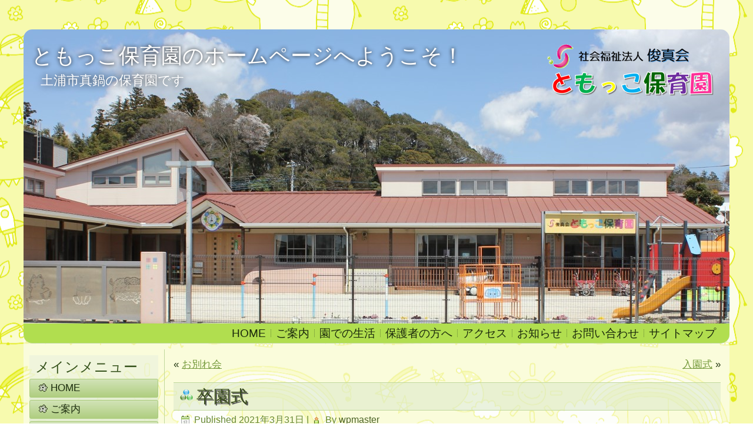

--- FILE ---
content_type: text/html; charset=UTF-8
request_url: https://tomokko.com/archives/484
body_size: 37450
content:
<!DOCTYPE html>
<html lang="ja">
<head>
<meta charset="UTF-8" />
<!-- Created by Artisteer v4.3.0.60745 -->
<meta name="viewport" content="initial-scale = 1.0, maximum-scale = 1.0, user-scalable = no, width = device-width" />
<!--[if lt IE 9]><script src="/html5.js"></script><![endif]-->

<link rel="stylesheet" href="https://tomokko.com/wp/wp-content/themes/wp2/style.css" media="all" />
<link rel="pingback" href="https://tomokko.com/wp/xmlrpc.php" />
<title>卒園式 &#8211; ともっこ保育園のホームページへようこそ！</title>
<meta name='robots' content='max-image-preview:large' />
<link rel="alternate" type="application/rss+xml" title="ともっこ保育園のホームページへようこそ！ &raquo; フィード" href="https://tomokko.com/feed" />
<link rel="alternate" type="application/rss+xml" title="ともっこ保育園のホームページへようこそ！ &raquo; コメントフィード" href="https://tomokko.com/comments/feed" />
<link rel="alternate" type="application/rss+xml" title="ともっこ保育園のホームページへようこそ！ &raquo; 卒園式 のコメントのフィード" href="https://tomokko.com/archives/484/feed" />
<script type="text/javascript">
window._wpemojiSettings = {"baseUrl":"https:\/\/s.w.org\/images\/core\/emoji\/14.0.0\/72x72\/","ext":".png","svgUrl":"https:\/\/s.w.org\/images\/core\/emoji\/14.0.0\/svg\/","svgExt":".svg","source":{"concatemoji":"https:\/\/tomokko.com\/wp\/wp-includes\/js\/wp-emoji-release.min.js?ver=6.1.9"}};
/*! This file is auto-generated */
!function(e,a,t){var n,r,o,i=a.createElement("canvas"),p=i.getContext&&i.getContext("2d");function s(e,t){var a=String.fromCharCode,e=(p.clearRect(0,0,i.width,i.height),p.fillText(a.apply(this,e),0,0),i.toDataURL());return p.clearRect(0,0,i.width,i.height),p.fillText(a.apply(this,t),0,0),e===i.toDataURL()}function c(e){var t=a.createElement("script");t.src=e,t.defer=t.type="text/javascript",a.getElementsByTagName("head")[0].appendChild(t)}for(o=Array("flag","emoji"),t.supports={everything:!0,everythingExceptFlag:!0},r=0;r<o.length;r++)t.supports[o[r]]=function(e){if(p&&p.fillText)switch(p.textBaseline="top",p.font="600 32px Arial",e){case"flag":return s([127987,65039,8205,9895,65039],[127987,65039,8203,9895,65039])?!1:!s([55356,56826,55356,56819],[55356,56826,8203,55356,56819])&&!s([55356,57332,56128,56423,56128,56418,56128,56421,56128,56430,56128,56423,56128,56447],[55356,57332,8203,56128,56423,8203,56128,56418,8203,56128,56421,8203,56128,56430,8203,56128,56423,8203,56128,56447]);case"emoji":return!s([129777,127995,8205,129778,127999],[129777,127995,8203,129778,127999])}return!1}(o[r]),t.supports.everything=t.supports.everything&&t.supports[o[r]],"flag"!==o[r]&&(t.supports.everythingExceptFlag=t.supports.everythingExceptFlag&&t.supports[o[r]]);t.supports.everythingExceptFlag=t.supports.everythingExceptFlag&&!t.supports.flag,t.DOMReady=!1,t.readyCallback=function(){t.DOMReady=!0},t.supports.everything||(n=function(){t.readyCallback()},a.addEventListener?(a.addEventListener("DOMContentLoaded",n,!1),e.addEventListener("load",n,!1)):(e.attachEvent("onload",n),a.attachEvent("onreadystatechange",function(){"complete"===a.readyState&&t.readyCallback()})),(e=t.source||{}).concatemoji?c(e.concatemoji):e.wpemoji&&e.twemoji&&(c(e.twemoji),c(e.wpemoji)))}(window,document,window._wpemojiSettings);
</script>
<style type="text/css">
img.wp-smiley,
img.emoji {
	display: inline !important;
	border: none !important;
	box-shadow: none !important;
	height: 1em !important;
	width: 1em !important;
	margin: 0 0.07em !important;
	vertical-align: -0.1em !important;
	background: none !important;
	padding: 0 !important;
}
</style>
	<style id='wp-block-library-inline-css' type='text/css'>
:root{--wp-admin-theme-color:#007cba;--wp-admin-theme-color--rgb:0,124,186;--wp-admin-theme-color-darker-10:#006ba1;--wp-admin-theme-color-darker-10--rgb:0,107,161;--wp-admin-theme-color-darker-20:#005a87;--wp-admin-theme-color-darker-20--rgb:0,90,135;--wp-admin-border-width-focus:2px;--wp-block-synced-color:#7a00df;--wp-block-synced-color--rgb:122,0,223}@media (-webkit-min-device-pixel-ratio:2),(min-resolution:192dpi){:root{--wp-admin-border-width-focus:1.5px}}.wp-element-button{cursor:pointer}:root{--wp--preset--font-size--normal:16px;--wp--preset--font-size--huge:42px}:root .has-very-light-gray-background-color{background-color:#eee}:root .has-very-dark-gray-background-color{background-color:#313131}:root .has-very-light-gray-color{color:#eee}:root .has-very-dark-gray-color{color:#313131}:root .has-vivid-green-cyan-to-vivid-cyan-blue-gradient-background{background:linear-gradient(135deg,#00d084,#0693e3)}:root .has-purple-crush-gradient-background{background:linear-gradient(135deg,#34e2e4,#4721fb 50%,#ab1dfe)}:root .has-hazy-dawn-gradient-background{background:linear-gradient(135deg,#faaca8,#dad0ec)}:root .has-subdued-olive-gradient-background{background:linear-gradient(135deg,#fafae1,#67a671)}:root .has-atomic-cream-gradient-background{background:linear-gradient(135deg,#fdd79a,#004a59)}:root .has-nightshade-gradient-background{background:linear-gradient(135deg,#330968,#31cdcf)}:root .has-midnight-gradient-background{background:linear-gradient(135deg,#020381,#2874fc)}.has-regular-font-size{font-size:1em}.has-larger-font-size{font-size:2.625em}.has-normal-font-size{font-size:var(--wp--preset--font-size--normal)}.has-huge-font-size{font-size:var(--wp--preset--font-size--huge)}.has-text-align-center{text-align:center}.has-text-align-left{text-align:left}.has-text-align-right{text-align:right}#end-resizable-editor-section{display:none}.aligncenter{clear:both}.items-justified-left{justify-content:flex-start}.items-justified-center{justify-content:center}.items-justified-right{justify-content:flex-end}.items-justified-space-between{justify-content:space-between}.screen-reader-text{clip:rect(1px,1px,1px,1px);word-wrap:normal!important;border:0;-webkit-clip-path:inset(50%);clip-path:inset(50%);height:1px;margin:-1px;overflow:hidden;padding:0;position:absolute;width:1px}.screen-reader-text:focus{clip:auto!important;background-color:#ddd;-webkit-clip-path:none;clip-path:none;color:#444;display:block;font-size:1em;height:auto;left:5px;line-height:normal;padding:15px 23px 14px;text-decoration:none;top:5px;width:auto;z-index:100000}html :where(.has-border-color){border-style:solid}html :where([style*=border-top-color]){border-top-style:solid}html :where([style*=border-right-color]){border-right-style:solid}html :where([style*=border-bottom-color]){border-bottom-style:solid}html :where([style*=border-left-color]){border-left-style:solid}html :where([style*=border-width]){border-style:solid}html :where([style*=border-top-width]){border-top-style:solid}html :where([style*=border-right-width]){border-right-style:solid}html :where([style*=border-bottom-width]){border-bottom-style:solid}html :where([style*=border-left-width]){border-left-style:solid}html :where(img[class*=wp-image-]){height:auto;max-width:100%}:where(figure){margin:0 0 1em}html :where(.is-position-sticky){--wp-admin--admin-bar--position-offset:var(--wp-admin--admin-bar--height,0px)}@media screen and (max-width:600px){html :where(.is-position-sticky){--wp-admin--admin-bar--position-offset:0px}}
</style>
<link rel='stylesheet' id='classic-theme-styles-css' href='https://tomokko.com/wp/wp-includes/css/classic-themes.min.css?ver=1' type='text/css' media='all' />
<link rel='stylesheet' id='contact-form-7-css' href='https://tomokko.com/wp/wp-content/plugins/contact-form-7/includes/css/styles.css?ver=5.7.6' type='text/css' media='all' />
<!--[if lte IE 7]>
<link rel='stylesheet' id='style.ie7.css-css' href='https://tomokko.com/wp/wp-content/themes/wp2/style.ie7.css?ver=6.1.9' type='text/css' media='screen' />
<![endif]-->
<link rel='stylesheet' id='style.responsive.css-css' href='https://tomokko.com/wp/wp-content/themes/wp2/style.responsive.css?ver=6.1.9' type='text/css' media='all' />
<script type='text/javascript' src='https://tomokko.com/wp/wp-content/themes/wp2/jquery.js?ver=6.1.9' id='jquery-js'></script>
<script type='text/javascript' src='https://tomokko.com/wp/wp-content/themes/wp2/jquery-migrate-1.1.1.js?ver=6.1.9' id='jquery_migrate-js'></script>
<script type='text/javascript' src='https://tomokko.com/wp/wp-content/themes/wp2/script.js?ver=6.1.9' id='script.js-js'></script>
<script type='text/javascript' src='https://tomokko.com/wp/wp-content/themes/wp2/script.responsive.js?ver=6.1.9' id='script.responsive.js-js'></script>
<link rel="https://api.w.org/" href="https://tomokko.com/wp-json/" /><link rel="alternate" type="application/json" href="https://tomokko.com/wp-json/wp/v2/posts/484" /><link rel="EditURI" type="application/rsd+xml" title="RSD" href="https://tomokko.com/wp/xmlrpc.php?rsd" />
<link rel="wlwmanifest" type="application/wlwmanifest+xml" href="https://tomokko.com/wp/wp-includes/wlwmanifest.xml" />
<link rel="canonical" href="https://tomokko.com/archives/484" />
<link rel='shortlink' href='https://tomokko.com/?p=484' />
<link rel="alternate" type="application/json+oembed" href="https://tomokko.com/wp-json/oembed/1.0/embed?url=https%3A%2F%2Ftomokko.com%2Farchives%2F484" />
<link rel="alternate" type="text/xml+oembed" href="https://tomokko.com/wp-json/oembed/1.0/embed?url=https%3A%2F%2Ftomokko.com%2Farchives%2F484&#038;format=xml" />
             <style>
             #top{
				 	position:fixed;
bottom:4px;
right:10px;
cursor:pointer;
opacity:0.8;
z-index:99999				}
		#top:hover{
			position:fixed;
bottom:4px;
right:10px;
cursor:pointer;
opacity:1.0;
z-index:99999		}
             </style>
             
			 
<link rel="stylesheet" href="https://tomokko.com/wp/wp-content/plugins/count-per-day/counter.css" type="text/css" />



</head>
<body class="post-template-default single single-post postid-484 single-format-standard">

<div id="art-main">
    <div class="art-sheet clearfix">

<header class="art-header">

    <div class="art-shapes">
        
            </div>

		<div class="art-headline">
    <a href="https://tomokko.com/">ともっこ保育園のホームページへようこそ！</a>
</div>
		<div class="art-slogan">土浦市真鍋の保育園です</div>





                
                    
</header>

<nav class="art-nav">
    
<ul class="art-hmenu menu-2">
	<li class="menu-item-37"><a title="HOME" href="https://tomokko.com/">HOME</a>
	</li>
	<li class="menu-item-47"><a title="ご案内" href="https://tomokko.com/goannai">ご案内</a>
	</li>
	<li class="menu-item-45"><a title="園での生活" href="https://tomokko.com/daily_life">園での生活</a>
	</li>
	<li class="menu-item-44"><a title="保護者の方へ" href="https://tomokko.com/for-parents">保護者の方へ</a>
	</li>
	<li class="menu-item-38"><a title="アクセス" href="https://tomokko.com/access">アクセス</a>
	</li>
	<li class="menu-item-40"><a title="お知らせ" href="https://tomokko.com/oshirase">お知らせ</a>
	</li>
	<li class="menu-item-39"><a title="お問い合わせ" href="https://tomokko.com/contact-us">お問い合わせ</a>
	</li>
	<li class="menu-item-41"><a title="サイトマップ" href="https://tomokko.com/site-map">サイトマップ</a>
	</li>
</ul>
 
    </nav><div class="art-layout-wrapper">
                <div class="art-content-layout">
                    <div class="art-content-layout-row">
                        

<div class="art-layout-cell art-sidebar1"><div  id="vmenuwidget-2" class="art-vmenublock clearfix">
        <div class="art-vmenublockheader">
            <div class="t">メインメニュー</div>
        </div><div class="art-vmenublockcontent">
<ul class="art-vmenu">
	<li class="menu-item-14"><a href="https://tomokko.com" title="HOME">HOME</a>
	</li>
	<li class="menu-item-16"><a href="https://tomokko.com/goannai" title="ご案内">ご案内</a>
	</li>
	<li class="menu-item-22"><a href="https://tomokko.com/daily_life" title="園での生活">園での生活</a>
	</li>
	<li class="menu-item-361"><a href="https://tomokko.com/child-care-day-care" title="一時預かり保育">一時預かり保育</a>
	</li>
	<li class="menu-item-26"><a href="https://tomokko.com/for-parents" title="保護者の方へ">保護者の方へ</a>
	<ul>
		<li class="menu-item-108"><a href="https://tomokko.com/for-parents/for-healthy-nursery-lives" title="健康な保育園生活を送るために">健康な保育園生活を送るために</a>
		</li>
		<li class="menu-item-122"><a href="https://tomokko.com/for-parents/touenkijun" title="ともっこ保育園における感染症の登園基準">ともっこ保育園における感染症の登園基準</a>
		</li>
	</ul>
	</li>
	<li class="menu-item-28"><a href="https://tomokko.com/oshirase" title="お知らせ">お知らせ</a>
	</li>
	<li class="menu-item-364"><a href="https://tomokko.com/about-tour" title="見学について">見学について</a>
	</li>
	<li class="menu-item-30"><a href="https://tomokko.com/access" title="アクセス">アクセス</a>
	</li>
	<li class="menu-item-32"><a href="https://tomokko.com/contact-us" title="お問い合わせ">お問い合わせ</a>
	</li>
	<li class="menu-item-34"><a href="https://tomokko.com/site-map" title="サイトマップ">サイトマップ</a>
	</li>
</ul>
</div>
</div><div  id="custom_html-2" class="art-block widget_text widget widget_custom_html  clearfix">
        <div class="art-blockheader">
            <div class="t">ともっこ保育園</div>
        </div><div class="art-blockcontent"><div class="textwidget custom-html-widget">社会福祉法人　<a href="http://shunshin.or.jp/">俊真会</a><br>ともっこ保育園<br>〒300-0051<br>茨城県土浦市真鍋3-7-18<br>TEL：029-846-1213<br>FAX：029-846-1214</div></div>
</div><div  id="custom_html-5" class="art-block widget_text widget widget_custom_html  clearfix">
        <div class="art-blockheader">
            <div class="t">リンク</div>
        </div><div class="art-blockcontent"><div class="textwidget custom-html-widget"><p><a href="https://www.shunshin.or.jp/">社会福祉法人 俊真会</a></p>
<p><a href="https://kids.tomokko.com/">ともっこキッズ</a></p></div></div>
</div><div  id="custom_html-3" class="art-block widget_text widget widget_custom_html  clearfix">
        <div class="art-blockheader">
            <div class="t">携帯版はこちら</div>
        </div><div class="art-blockcontent"><div class="textwidget custom-html-widget"><p align="center">当ホームページは、携帯電話やスマートフォンでもご覧いただけます。下のQRコードを読み取って頂くか、http://tomokko.com/へ直接アクセスして下さい。<br abp="98">（PC用とアドレスは同じですが携帯電話やスマートフォンでアクセスすると最適な表示に変更されます）。<br><img src="http://tomokko.com/wp/wp-content/uploads/2019/06/704546696b877a10fa7ebbfa64c2a5d1.jpg" border="0" width="139" height="141"></p></div></div>
</div><div  id="custom_html-4" class="art-block widget_text widget widget_custom_html  clearfix">
        <div class="art-blockheader">
            <div class="t">ダウンロード</div>
        </div><div class="art-blockcontent"><div class="textwidget custom-html-widget"><p>意見書（医師に記入してもらう書類）は<a href="http://tomokko.com/wp/wp-content/uploads/2023/06/88a8daf40871c8081721c9bde6bd0cbf.pdf" target="_blank" rel="noopener">こちら</a><br>登園届（保護者が記入する用紙）は<a href="http://tomokko.com/wp/wp-content/uploads/2023/03/da91a5e30f9797b36bc2d2bcffb4c85d.pdf" target="_blank" rel="noopener">こちら</a><br>くすり連絡票は<a href="http://tomokko.com/wp/wp-content/uploads/2019/07/98d79e2345d04df7ac2e2a17ee1f96e4.pdf" target="_blank" rel="noopener">こちら</a></p><p>どんな時必要なのかは、<a href="http://tomokko.com/for-parents/touenkijun" target="_blank" rel="noopener">「保護者の方へ」の「感染症の登園基準」のページ</a>、<a href="http://tomokko.com/for-parents/for-healthy-nursery-lives" target="_blank" rel="noopener">「健康な保育園生活を送るために」のページ</a>をご覧ください。</p></div></div>
</div><div  id="vmenuwidget-4" class="art-vmenublock clearfix">
        <div class="art-vmenublockheader">
            <div class="t">情報公開</div>
        </div><div class="art-vmenublockcontent">
<ul class="art-vmenu">
	<li class="menu-item-430"><a title="情報公開" href="https://tomokko.com/archives/category/information">情報公開</a>
	</li>
</ul>
</div>
</div><div  id="search-2" class="art-block widget widget_search  clearfix">
        <div class="art-blockcontent"><form class="art-search" method="get" name="searchform" action="https://tomokko.com/wp/">
	<input name="s" type="text" value="" />
	<input class="art-search-button" type="submit" value="Search" />
</form></div>
</div><div  id="countperday_widget-2" class="art-block widget widget_countperday_widget  clearfix">
        <div class="art-blockheader">
            <div class="t">アクセス</div>
        </div><div class="art-blockcontent"><ul class="cpd"><li class="cpd-l"><span id="cpd_number_getreadstoday" class="cpd-r">113</span>今日の閲覧数:</li><li class="cpd-l"><span id="cpd_number_getreadsyesterday" class="cpd-r">286</span>昨日の閲覧数:</li><li class="cpd-l"><span id="cpd_number_getreadsall" class="cpd-r">208561</span>総閲覧数:</li><li class="cpd-l"><span id="cpd_number_getfirstcount" class="cpd-r">2019年6月29日</span>カウント開始日:</li></ul></div>
</div></div>
                        <div class="art-layout-cell art-content">
							<article class="art-post art-article " style="">
                                                                                                <div class="art-postcontent clearfix"><div class="navigation">
    <div class="alignleft">&laquo; <a href="https://tomokko.com/archives/479" title="お別れ会" rel="prev">お別れ会</a></div>
    <div class="alignright"><a href="https://tomokko.com/archives/491" title="入園式" rel="next">入園式</a> &raquo;</div>
 </div></div>
                                                

</article>
		<article id="post-484"  class="art-post art-article  post-484 post type-post status-publish format-standard hentry category-oshirase tag-37 tag-39" style="">
                                <div class="art-postmetadataheader"><h1 class="art-postheader entry-title"><span class="art-postheadericon">卒園式</span></h1></div>                                                <div class="art-postheadericons art-metadata-icons"><span class="art-postdateicon"><span class="date">Published</span> <span class="entry-date updated" title="7:01 PM">2021年3月31日</span></span> | <span class="art-postauthoricon"><span class="author">By</span> <span class="author vcard"><a class="url fn n" href="https://tomokko.com/archives/author/wpmaster" title="View all posts by wpmaster">wpmaster</a></span></span></div>                <div class="art-postcontent clearfix"><p>新しいワンピースやスーツに身を包み、心も体も大きくなったぱんだ組さん。修了証書をもらう姿も理事長や園長先生の話を聞く態度も思い出を発表する時も立派に出来ました。<br />
保育園では楽しかったこと、悔しかったこと、全部が「宝物」です。<br />
小学校では、色々なことに恐れず勇気を持って、挑戦してください。<br />
ともっこ保育園の先生たちも皆さんを応援しています。</p>

		<style type="text/css">
			#gallery-1 {
				margin: auto;
			}
			#gallery-1 .gallery-item {
				float: left;
				margin-top: 10px;
				text-align: center;
				width: 33%;
			}
			#gallery-1 img {
				border: 2px solid #cfcfcf;
			}
			#gallery-1 .gallery-caption {
				margin-left: 0;
			}
			/* see gallery_shortcode() in wp-includes/media.php */
		</style>
		<div id='gallery-1' class='gallery galleryid-484 gallery-columns-3 gallery-size-thumbnail'><dl class='gallery-item'>
			<dt class='gallery-icon portrait'>
				<a href='https://tomokko.com/archives/484/%e5%8d%92%e5%9c%92%e5%bc%8f1'><img width="150" height="150" src="https://tomokko.com/wp/wp-content/uploads/2021/03/a6b0e944c8bcd9acb49b73dd9a157016-150x150.jpg" class="attachment-thumbnail size-thumbnail" alt="卒園式1" decoding="async" loading="lazy" /></a>
			</dt></dl><dl class='gallery-item'>
			<dt class='gallery-icon landscape'>
				<a href='https://tomokko.com/archives/484/%e5%8d%92%e5%9c%92%e5%bc%8f2'><img width="150" height="150" src="https://tomokko.com/wp/wp-content/uploads/2021/03/45b28640b98cb52bb4a191f1bf0b47fa-150x150.jpg" class="attachment-thumbnail size-thumbnail" alt="卒園式2" decoding="async" loading="lazy" aria-describedby="gallery-1-486" /></a>
			</dt>
				<dd class='wp-caption-text gallery-caption' id='gallery-1-486'>
				卒園式2
				</dd></dl><dl class='gallery-item'>
			<dt class='gallery-icon landscape'>
				<a href='https://tomokko.com/archives/484/%e5%8d%92%e5%9c%92%e5%bc%8f3'><img width="150" height="150" src="https://tomokko.com/wp/wp-content/uploads/2021/03/42befb0cf687becefce5c1d3ce43d690-150x150.jpg" class="attachment-thumbnail size-thumbnail" alt="卒園式3" decoding="async" loading="lazy" aria-describedby="gallery-1-487" /></a>
			</dt>
				<dd class='wp-caption-text gallery-caption' id='gallery-1-487'>
				卒園式3
				</dd></dl><br style="clear: both" />
		</div>

</div>
                                <div class="art-postmetadatafooter"><div class="art-postfootericons art-metadata-icons"><span class="art-postcategoryicon"><span class="categories">Posted in</span> <a href="https://tomokko.com/archives/category/oshirase" rel="category tag">お知らせ</a></span> | <span class="art-posttagicon"><span class="tags">Tagged</span> <a href="https://tomokko.com/archives/tag/%e3%81%b1%e3%82%93%e3%81%a0%e7%b5%84" rel="tag">ぱんだ組</a>, <a href="https://tomokko.com/archives/tag/%e5%8d%92%e5%9c%92%e5%bc%8f" rel="tag">卒園式</a></span></div></div>                

	<div id="respond" class="art-commentsform" class="comment-respond">
		<h2 id="reply-title" class="art-postheader" class="comment-reply-title">コメントを残す <small><a rel="nofollow" id="cancel-comment-reply-link" href="/archives/484#respond" style="display:none;">コメントをキャンセル</a></small></h2><form action="https://tomokko.com/wp/wp-comments-post.php" method="post" id="commentform" class="comment-form"><p class="comment-notes"><span id="email-notes">メールアドレスが公開されることはありません。</span> <span class="required-field-message"><span class="required">※</span> が付いている欄は必須項目です</span></p><p class="comment-form-comment"><label for="comment">コメント <span class="required">※</span></label> <textarea id="comment" name="comment" cols="45" rows="8" maxlength="65525" required="required"></textarea></p><p class="comment-form-author"><label for="author">名前 <span class="required">※</span></label> <input id="author" name="author" type="text" value="" size="30" maxlength="245" autocomplete="name" required="required" /></p>
<p class="comment-form-email"><label for="email">メール <span class="required">※</span></label> <input id="email" name="email" type="text" value="" size="30" maxlength="100" aria-describedby="email-notes" autocomplete="email" required="required" /></p>
<p class="comment-form-url"><label for="url">サイト</label> <input id="url" name="url" type="text" value="" size="30" maxlength="200" autocomplete="url" /></p>
<p class="comment-form-cookies-consent"><input id="wp-comment-cookies-consent" name="wp-comment-cookies-consent" type="checkbox" value="yes" /> <label for="wp-comment-cookies-consent">次回のコメントで使用するためブラウザーに自分の名前、メールアドレス、サイトを保存する。</label></p>
<p><img src="http://tomokko.com/wp/wp-content/siteguard/2130698815.png" alt="CAPTCHA"></p><p><label for="siteguard_captcha">上に表示された文字を入力してください。</label><br /><input type="text" name="siteguard_captcha" id="siteguard_captcha" class="input" value="" size="10" aria-required="true" /><input type="hidden" name="siteguard_captcha_prefix" id="siteguard_captcha_prefix" value="2130698815" /></p><p class="form-submit"><input name="submit" class="art-button" type="submit" id="submit" class="submit" value="コメントを送信" /> <input type='hidden' name='comment_post_ID' value='484' id='comment_post_ID' />
<input type='hidden' name='comment_parent' id='comment_parent' value='0' />
</p><p style="display: none;"><input type="hidden" id="akismet_comment_nonce" name="akismet_comment_nonce" value="059101ae39" /></p><p style="display: none !important;"><label>&#916;<textarea name="ak_hp_textarea" cols="45" rows="8" maxlength="100"></textarea></label><input type="hidden" id="ak_js_1" name="ak_js" value="243"/><script>document.getElementById( "ak_js_1" ).setAttribute( "value", ( new Date() ).getTime() );</script></p></form>	</div><!-- #respond -->
	</article>
				

                        </div>
                    </div>
                </div>
            </div><footer class="art-footer"><div class="art-footer-text">
<p><a href="https://tomokko.com/feed" class="art-rss-tag-icon" title="ともっこ保育園のホームページへようこそ！ RSS Feed" style="float: left; line-height: 0px;"></a></p>
<a href="http://tomokko.com/">HOME</a> | <a href="http://tomokko.com/goannai">ご案内</a> | <a href="http://tomokko.com/daily_life">園での生活</a> | <a href="http://tomokko.com/child-care-day-care">一時預かり保育</a><br><a href="http://tomokko.com/for-parents">保護者の方へ</a><a href="http://tomokko.com/for-parents/for-healthy-nursery-lives">-健康な保育園生活を送るために-</a><a href="http://tomokko.com/for-parents/touenkijun">ともっこ保育園における感染症の登園基準-</a><br><a href="http://tomokko.com/oshirase">お知らせ</a> | <a href="http://tomokko.com/about-tour">見学について</a>  | <a href="http://tomokko.com/access">アクセス</a> | <a href="http://tomokko.com/contact-us">お問い合わせ</a> | <a href="http://tomokko.com/site-map">サイトマップ</a>
<p align="center">Copyright © 2026 茨城県土浦市真鍋　社会福祉法人俊真会　ともっこ保育園. All Rights Reserved.</p>
</div>
</footer>

    </div>
    <p class="art-page-footer">
        <span id="art-footnote-links">Powered by <a href="http://wordpress.org/" target="_blank">WordPress</a> and <a href="http://www.artisteer.com/?p=wordpress_themes" target="_blank">WordPress Theme</a> created with Artisteer by <a href="https://www.nak-ts.com" target="_blank">NAKトータルサポート有限会社</a>.</span>
    </p>
</div>


<div id="wp-footer">
	<div  id="top"><img style="max-width:90px;max-height:60px;" src="https://tomokko.com/wp/wp-content/plugins/backtotop/img/13.png"></div><style id='global-styles-inline-css' type='text/css'>
body{--wp--preset--color--black: #000000;--wp--preset--color--cyan-bluish-gray: #abb8c3;--wp--preset--color--white: #ffffff;--wp--preset--color--pale-pink: #f78da7;--wp--preset--color--vivid-red: #cf2e2e;--wp--preset--color--luminous-vivid-orange: #ff6900;--wp--preset--color--luminous-vivid-amber: #fcb900;--wp--preset--color--light-green-cyan: #7bdcb5;--wp--preset--color--vivid-green-cyan: #00d084;--wp--preset--color--pale-cyan-blue: #8ed1fc;--wp--preset--color--vivid-cyan-blue: #0693e3;--wp--preset--color--vivid-purple: #9b51e0;--wp--preset--gradient--vivid-cyan-blue-to-vivid-purple: linear-gradient(135deg,rgba(6,147,227,1) 0%,rgb(155,81,224) 100%);--wp--preset--gradient--light-green-cyan-to-vivid-green-cyan: linear-gradient(135deg,rgb(122,220,180) 0%,rgb(0,208,130) 100%);--wp--preset--gradient--luminous-vivid-amber-to-luminous-vivid-orange: linear-gradient(135deg,rgba(252,185,0,1) 0%,rgba(255,105,0,1) 100%);--wp--preset--gradient--luminous-vivid-orange-to-vivid-red: linear-gradient(135deg,rgba(255,105,0,1) 0%,rgb(207,46,46) 100%);--wp--preset--gradient--very-light-gray-to-cyan-bluish-gray: linear-gradient(135deg,rgb(238,238,238) 0%,rgb(169,184,195) 100%);--wp--preset--gradient--cool-to-warm-spectrum: linear-gradient(135deg,rgb(74,234,220) 0%,rgb(151,120,209) 20%,rgb(207,42,186) 40%,rgb(238,44,130) 60%,rgb(251,105,98) 80%,rgb(254,248,76) 100%);--wp--preset--gradient--blush-light-purple: linear-gradient(135deg,rgb(255,206,236) 0%,rgb(152,150,240) 100%);--wp--preset--gradient--blush-bordeaux: linear-gradient(135deg,rgb(254,205,165) 0%,rgb(254,45,45) 50%,rgb(107,0,62) 100%);--wp--preset--gradient--luminous-dusk: linear-gradient(135deg,rgb(255,203,112) 0%,rgb(199,81,192) 50%,rgb(65,88,208) 100%);--wp--preset--gradient--pale-ocean: linear-gradient(135deg,rgb(255,245,203) 0%,rgb(182,227,212) 50%,rgb(51,167,181) 100%);--wp--preset--gradient--electric-grass: linear-gradient(135deg,rgb(202,248,128) 0%,rgb(113,206,126) 100%);--wp--preset--gradient--midnight: linear-gradient(135deg,rgb(2,3,129) 0%,rgb(40,116,252) 100%);--wp--preset--font-size--small: 13px;--wp--preset--font-size--medium: 20px;--wp--preset--font-size--large: 36px;--wp--preset--font-size--x-large: 42px;--wp--preset--spacing--20: 0.44rem;--wp--preset--spacing--30: 0.67rem;--wp--preset--spacing--40: 1rem;--wp--preset--spacing--50: 1.5rem;--wp--preset--spacing--60: 2.25rem;--wp--preset--spacing--70: 3.38rem;--wp--preset--spacing--80: 5.06rem;--wp--preset--shadow--natural: 6px 6px 9px rgba(0, 0, 0, 0.2);--wp--preset--shadow--deep: 12px 12px 50px rgba(0, 0, 0, 0.4);--wp--preset--shadow--sharp: 6px 6px 0px rgba(0, 0, 0, 0.2);--wp--preset--shadow--outlined: 6px 6px 0px -3px rgba(255, 255, 255, 1), 6px 6px rgba(0, 0, 0, 1);--wp--preset--shadow--crisp: 6px 6px 0px rgba(0, 0, 0, 1);}:where(.is-layout-flex){gap: 0.5em;}body .is-layout-flow > .alignleft{float: left;margin-inline-start: 0;margin-inline-end: 2em;}body .is-layout-flow > .alignright{float: right;margin-inline-start: 2em;margin-inline-end: 0;}body .is-layout-flow > .aligncenter{margin-left: auto !important;margin-right: auto !important;}body .is-layout-constrained > .alignleft{float: left;margin-inline-start: 0;margin-inline-end: 2em;}body .is-layout-constrained > .alignright{float: right;margin-inline-start: 2em;margin-inline-end: 0;}body .is-layout-constrained > .aligncenter{margin-left: auto !important;margin-right: auto !important;}body .is-layout-constrained > :where(:not(.alignleft):not(.alignright):not(.alignfull)){max-width: var(--wp--style--global--content-size);margin-left: auto !important;margin-right: auto !important;}body .is-layout-constrained > .alignwide{max-width: var(--wp--style--global--wide-size);}body .is-layout-flex{display: flex;}body .is-layout-flex{flex-wrap: wrap;align-items: center;}body .is-layout-flex > *{margin: 0;}body .is-layout-grid{display: grid;}body .is-layout-grid > *{margin: 0;}:where(.wp-block-columns.is-layout-flex){gap: 2em;}.has-black-color{color: var(--wp--preset--color--black) !important;}.has-cyan-bluish-gray-color{color: var(--wp--preset--color--cyan-bluish-gray) !important;}.has-white-color{color: var(--wp--preset--color--white) !important;}.has-pale-pink-color{color: var(--wp--preset--color--pale-pink) !important;}.has-vivid-red-color{color: var(--wp--preset--color--vivid-red) !important;}.has-luminous-vivid-orange-color{color: var(--wp--preset--color--luminous-vivid-orange) !important;}.has-luminous-vivid-amber-color{color: var(--wp--preset--color--luminous-vivid-amber) !important;}.has-light-green-cyan-color{color: var(--wp--preset--color--light-green-cyan) !important;}.has-vivid-green-cyan-color{color: var(--wp--preset--color--vivid-green-cyan) !important;}.has-pale-cyan-blue-color{color: var(--wp--preset--color--pale-cyan-blue) !important;}.has-vivid-cyan-blue-color{color: var(--wp--preset--color--vivid-cyan-blue) !important;}.has-vivid-purple-color{color: var(--wp--preset--color--vivid-purple) !important;}.has-black-background-color{background-color: var(--wp--preset--color--black) !important;}.has-cyan-bluish-gray-background-color{background-color: var(--wp--preset--color--cyan-bluish-gray) !important;}.has-white-background-color{background-color: var(--wp--preset--color--white) !important;}.has-pale-pink-background-color{background-color: var(--wp--preset--color--pale-pink) !important;}.has-vivid-red-background-color{background-color: var(--wp--preset--color--vivid-red) !important;}.has-luminous-vivid-orange-background-color{background-color: var(--wp--preset--color--luminous-vivid-orange) !important;}.has-luminous-vivid-amber-background-color{background-color: var(--wp--preset--color--luminous-vivid-amber) !important;}.has-light-green-cyan-background-color{background-color: var(--wp--preset--color--light-green-cyan) !important;}.has-vivid-green-cyan-background-color{background-color: var(--wp--preset--color--vivid-green-cyan) !important;}.has-pale-cyan-blue-background-color{background-color: var(--wp--preset--color--pale-cyan-blue) !important;}.has-vivid-cyan-blue-background-color{background-color: var(--wp--preset--color--vivid-cyan-blue) !important;}.has-vivid-purple-background-color{background-color: var(--wp--preset--color--vivid-purple) !important;}.has-black-border-color{border-color: var(--wp--preset--color--black) !important;}.has-cyan-bluish-gray-border-color{border-color: var(--wp--preset--color--cyan-bluish-gray) !important;}.has-white-border-color{border-color: var(--wp--preset--color--white) !important;}.has-pale-pink-border-color{border-color: var(--wp--preset--color--pale-pink) !important;}.has-vivid-red-border-color{border-color: var(--wp--preset--color--vivid-red) !important;}.has-luminous-vivid-orange-border-color{border-color: var(--wp--preset--color--luminous-vivid-orange) !important;}.has-luminous-vivid-amber-border-color{border-color: var(--wp--preset--color--luminous-vivid-amber) !important;}.has-light-green-cyan-border-color{border-color: var(--wp--preset--color--light-green-cyan) !important;}.has-vivid-green-cyan-border-color{border-color: var(--wp--preset--color--vivid-green-cyan) !important;}.has-pale-cyan-blue-border-color{border-color: var(--wp--preset--color--pale-cyan-blue) !important;}.has-vivid-cyan-blue-border-color{border-color: var(--wp--preset--color--vivid-cyan-blue) !important;}.has-vivid-purple-border-color{border-color: var(--wp--preset--color--vivid-purple) !important;}.has-vivid-cyan-blue-to-vivid-purple-gradient-background{background: var(--wp--preset--gradient--vivid-cyan-blue-to-vivid-purple) !important;}.has-light-green-cyan-to-vivid-green-cyan-gradient-background{background: var(--wp--preset--gradient--light-green-cyan-to-vivid-green-cyan) !important;}.has-luminous-vivid-amber-to-luminous-vivid-orange-gradient-background{background: var(--wp--preset--gradient--luminous-vivid-amber-to-luminous-vivid-orange) !important;}.has-luminous-vivid-orange-to-vivid-red-gradient-background{background: var(--wp--preset--gradient--luminous-vivid-orange-to-vivid-red) !important;}.has-very-light-gray-to-cyan-bluish-gray-gradient-background{background: var(--wp--preset--gradient--very-light-gray-to-cyan-bluish-gray) !important;}.has-cool-to-warm-spectrum-gradient-background{background: var(--wp--preset--gradient--cool-to-warm-spectrum) !important;}.has-blush-light-purple-gradient-background{background: var(--wp--preset--gradient--blush-light-purple) !important;}.has-blush-bordeaux-gradient-background{background: var(--wp--preset--gradient--blush-bordeaux) !important;}.has-luminous-dusk-gradient-background{background: var(--wp--preset--gradient--luminous-dusk) !important;}.has-pale-ocean-gradient-background{background: var(--wp--preset--gradient--pale-ocean) !important;}.has-electric-grass-gradient-background{background: var(--wp--preset--gradient--electric-grass) !important;}.has-midnight-gradient-background{background: var(--wp--preset--gradient--midnight) !important;}.has-small-font-size{font-size: var(--wp--preset--font-size--small) !important;}.has-medium-font-size{font-size: var(--wp--preset--font-size--medium) !important;}.has-large-font-size{font-size: var(--wp--preset--font-size--large) !important;}.has-x-large-font-size{font-size: var(--wp--preset--font-size--x-large) !important;}
</style>
<script type='text/javascript' src='https://tomokko.com/wp/wp-includes/js/comment-reply.min.js?ver=6.1.9' id='comment-reply-js'></script>
<script type='text/javascript' src='https://tomokko.com/wp/wp-content/plugins/backtotop/js/fade.js?ver=6.1.9' id='fadejs-js'></script>
<script type='text/javascript' src='https://tomokko.com/wp/wp-content/plugins/contact-form-7/includes/swv/js/index.js?ver=5.7.6' id='swv-js'></script>
<script type='text/javascript' id='contact-form-7-js-extra'>
/* <![CDATA[ */
var wpcf7 = {"api":{"root":"https:\/\/tomokko.com\/wp-json\/","namespace":"contact-form-7\/v1"}};
/* ]]> */
</script>
<script type='text/javascript' src='https://tomokko.com/wp/wp-content/plugins/contact-form-7/includes/js/index.js?ver=5.7.6' id='contact-form-7-js'></script>
<script defer type='text/javascript' src='https://tomokko.com/wp/wp-content/plugins/akismet/_inc/akismet-frontend.js?ver=1679389557' id='akismet-frontend-js'></script>
	<!-- 63 queries. 0.348 seconds. -->
</div>
</body>
</html>

